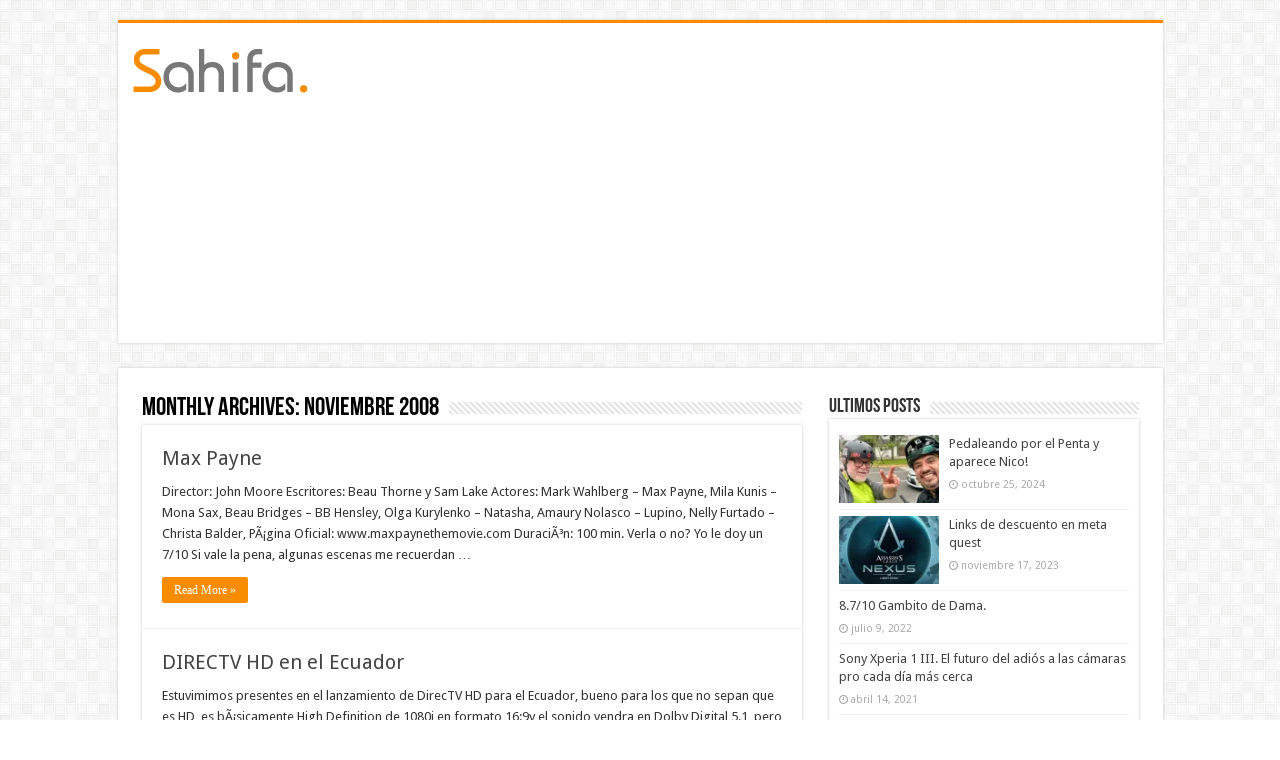

--- FILE ---
content_type: text/html; charset=UTF-8
request_url: https://necatpace.org/2008/11/
body_size: 18986
content:
<!DOCTYPE html>
<html lang="es" prefix="og: http://ogp.me/ns#">
<head>
<meta charset="UTF-8" />
<link rel="profile" href="https://gmpg.org/xfn/11" />
<link rel="pingback" href="https://necatpace.org/xmlrpc.php" />
<title>noviembre 2008 &#8211; NecatPace.ORG &#8211; WebLog PhotoLog</title>
<meta name='robots' content='max-image-preview:large' />
<link rel='dns-prefetch' href='//secure.gravatar.com' />
<link rel='dns-prefetch' href='//www.googletagmanager.com' />
<link rel='dns-prefetch' href='//stats.wp.com' />
<link rel='dns-prefetch' href='//fonts.googleapis.com' />
<link rel='dns-prefetch' href='//v0.wordpress.com' />
<link rel='dns-prefetch' href='//widgets.wp.com' />
<link rel='dns-prefetch' href='//s0.wp.com' />
<link rel='dns-prefetch' href='//0.gravatar.com' />
<link rel='dns-prefetch' href='//1.gravatar.com' />
<link rel='dns-prefetch' href='//2.gravatar.com' />
<link rel='dns-prefetch' href='//jetpack.wordpress.com' />
<link rel='dns-prefetch' href='//public-api.wordpress.com' />
<link rel='dns-prefetch' href='//i0.wp.com' />
<link rel='dns-prefetch' href='//pagead2.googlesyndication.com' />
<link rel="alternate" type="application/rss+xml" title="NecatPace.ORG - WebLog PhotoLog &raquo; Feed" href="https://necatpace.org/feed/" />
<link rel="alternate" type="application/rss+xml" title="NecatPace.ORG - WebLog PhotoLog &raquo; Feed de los comentarios" href="https://necatpace.org/comments/feed/" />
<script type="text/javascript">
window._wpemojiSettings = {"baseUrl":"https:\/\/s.w.org\/images\/core\/emoji\/14.0.0\/72x72\/","ext":".png","svgUrl":"https:\/\/s.w.org\/images\/core\/emoji\/14.0.0\/svg\/","svgExt":".svg","source":{"concatemoji":"https:\/\/necatpace.org\/wp-includes\/js\/wp-emoji-release.min.js"}};
/*! This file is auto-generated */
!function(e,a,t){var n,r,o,i=a.createElement("canvas"),p=i.getContext&&i.getContext("2d");function s(e,t){var a=String.fromCharCode,e=(p.clearRect(0,0,i.width,i.height),p.fillText(a.apply(this,e),0,0),i.toDataURL());return p.clearRect(0,0,i.width,i.height),p.fillText(a.apply(this,t),0,0),e===i.toDataURL()}function c(e){var t=a.createElement("script");t.src=e,t.defer=t.type="text/javascript",a.getElementsByTagName("head")[0].appendChild(t)}for(o=Array("flag","emoji"),t.supports={everything:!0,everythingExceptFlag:!0},r=0;r<o.length;r++)t.supports[o[r]]=function(e){if(p&&p.fillText)switch(p.textBaseline="top",p.font="600 32px Arial",e){case"flag":return s([127987,65039,8205,9895,65039],[127987,65039,8203,9895,65039])?!1:!s([55356,56826,55356,56819],[55356,56826,8203,55356,56819])&&!s([55356,57332,56128,56423,56128,56418,56128,56421,56128,56430,56128,56423,56128,56447],[55356,57332,8203,56128,56423,8203,56128,56418,8203,56128,56421,8203,56128,56430,8203,56128,56423,8203,56128,56447]);case"emoji":return!s([129777,127995,8205,129778,127999],[129777,127995,8203,129778,127999])}return!1}(o[r]),t.supports.everything=t.supports.everything&&t.supports[o[r]],"flag"!==o[r]&&(t.supports.everythingExceptFlag=t.supports.everythingExceptFlag&&t.supports[o[r]]);t.supports.everythingExceptFlag=t.supports.everythingExceptFlag&&!t.supports.flag,t.DOMReady=!1,t.readyCallback=function(){t.DOMReady=!0},t.supports.everything||(n=function(){t.readyCallback()},a.addEventListener?(a.addEventListener("DOMContentLoaded",n,!1),e.addEventListener("load",n,!1)):(e.attachEvent("onload",n),a.attachEvent("onreadystatechange",function(){"complete"===a.readyState&&t.readyCallback()})),(e=t.source||{}).concatemoji?c(e.concatemoji):e.wpemoji&&e.twemoji&&(c(e.twemoji),c(e.wpemoji)))}(window,document,window._wpemojiSettings);
</script>
<style type="text/css">
img.wp-smiley,
img.emoji {
	display: inline !important;
	border: none !important;
	box-shadow: none !important;
	height: 1em !important;
	width: 1em !important;
	margin: 0 0.07em !important;
	vertical-align: -0.1em !important;
	background: none !important;
	padding: 0 !important;
}
</style>
	<link rel='stylesheet' id='tie-insta-style-css' href='https://necatpace.org/wp-content/plugins/instanow/assets/style.css' type='text/css' media='all' />
<link rel='stylesheet' id='wp-block-library-css' href='https://necatpace.org/wp-includes/css/dist/block-library/style.min.css' type='text/css' media='all' />
<style id='wp-block-library-inline-css' type='text/css'>
.has-text-align-justify{text-align:justify;}
</style>
<link rel='stylesheet' id='jetpack-videopress-video-block-view-css' href='https://necatpace.org/wp-content/plugins/jetpack/jetpack_vendor/automattic/jetpack-videopress/build/block-editor/blocks/video/view.css?minify=false' type='text/css' media='all' />
<link rel='stylesheet' id='mediaelement-css' href='https://necatpace.org/wp-includes/js/mediaelement/mediaelementplayer-legacy.min.css' type='text/css' media='all' />
<link rel='stylesheet' id='wp-mediaelement-css' href='https://necatpace.org/wp-includes/js/mediaelement/wp-mediaelement.min.css' type='text/css' media='all' />
<link rel='stylesheet' id='classic-theme-styles-css' href='https://necatpace.org/wp-includes/css/classic-themes.min.css' type='text/css' media='all' />
<style id='global-styles-inline-css' type='text/css'>
body{--wp--preset--color--black: #000000;--wp--preset--color--cyan-bluish-gray: #abb8c3;--wp--preset--color--white: #ffffff;--wp--preset--color--pale-pink: #f78da7;--wp--preset--color--vivid-red: #cf2e2e;--wp--preset--color--luminous-vivid-orange: #ff6900;--wp--preset--color--luminous-vivid-amber: #fcb900;--wp--preset--color--light-green-cyan: #7bdcb5;--wp--preset--color--vivid-green-cyan: #00d084;--wp--preset--color--pale-cyan-blue: #8ed1fc;--wp--preset--color--vivid-cyan-blue: #0693e3;--wp--preset--color--vivid-purple: #9b51e0;--wp--preset--gradient--vivid-cyan-blue-to-vivid-purple: linear-gradient(135deg,rgba(6,147,227,1) 0%,rgb(155,81,224) 100%);--wp--preset--gradient--light-green-cyan-to-vivid-green-cyan: linear-gradient(135deg,rgb(122,220,180) 0%,rgb(0,208,130) 100%);--wp--preset--gradient--luminous-vivid-amber-to-luminous-vivid-orange: linear-gradient(135deg,rgba(252,185,0,1) 0%,rgba(255,105,0,1) 100%);--wp--preset--gradient--luminous-vivid-orange-to-vivid-red: linear-gradient(135deg,rgba(255,105,0,1) 0%,rgb(207,46,46) 100%);--wp--preset--gradient--very-light-gray-to-cyan-bluish-gray: linear-gradient(135deg,rgb(238,238,238) 0%,rgb(169,184,195) 100%);--wp--preset--gradient--cool-to-warm-spectrum: linear-gradient(135deg,rgb(74,234,220) 0%,rgb(151,120,209) 20%,rgb(207,42,186) 40%,rgb(238,44,130) 60%,rgb(251,105,98) 80%,rgb(254,248,76) 100%);--wp--preset--gradient--blush-light-purple: linear-gradient(135deg,rgb(255,206,236) 0%,rgb(152,150,240) 100%);--wp--preset--gradient--blush-bordeaux: linear-gradient(135deg,rgb(254,205,165) 0%,rgb(254,45,45) 50%,rgb(107,0,62) 100%);--wp--preset--gradient--luminous-dusk: linear-gradient(135deg,rgb(255,203,112) 0%,rgb(199,81,192) 50%,rgb(65,88,208) 100%);--wp--preset--gradient--pale-ocean: linear-gradient(135deg,rgb(255,245,203) 0%,rgb(182,227,212) 50%,rgb(51,167,181) 100%);--wp--preset--gradient--electric-grass: linear-gradient(135deg,rgb(202,248,128) 0%,rgb(113,206,126) 100%);--wp--preset--gradient--midnight: linear-gradient(135deg,rgb(2,3,129) 0%,rgb(40,116,252) 100%);--wp--preset--duotone--dark-grayscale: url('#wp-duotone-dark-grayscale');--wp--preset--duotone--grayscale: url('#wp-duotone-grayscale');--wp--preset--duotone--purple-yellow: url('#wp-duotone-purple-yellow');--wp--preset--duotone--blue-red: url('#wp-duotone-blue-red');--wp--preset--duotone--midnight: url('#wp-duotone-midnight');--wp--preset--duotone--magenta-yellow: url('#wp-duotone-magenta-yellow');--wp--preset--duotone--purple-green: url('#wp-duotone-purple-green');--wp--preset--duotone--blue-orange: url('#wp-duotone-blue-orange');--wp--preset--font-size--small: 13px;--wp--preset--font-size--medium: 20px;--wp--preset--font-size--large: 36px;--wp--preset--font-size--x-large: 42px;--wp--preset--spacing--20: 0.44rem;--wp--preset--spacing--30: 0.67rem;--wp--preset--spacing--40: 1rem;--wp--preset--spacing--50: 1.5rem;--wp--preset--spacing--60: 2.25rem;--wp--preset--spacing--70: 3.38rem;--wp--preset--spacing--80: 5.06rem;}:where(.is-layout-flex){gap: 0.5em;}body .is-layout-flow > .alignleft{float: left;margin-inline-start: 0;margin-inline-end: 2em;}body .is-layout-flow > .alignright{float: right;margin-inline-start: 2em;margin-inline-end: 0;}body .is-layout-flow > .aligncenter{margin-left: auto !important;margin-right: auto !important;}body .is-layout-constrained > .alignleft{float: left;margin-inline-start: 0;margin-inline-end: 2em;}body .is-layout-constrained > .alignright{float: right;margin-inline-start: 2em;margin-inline-end: 0;}body .is-layout-constrained > .aligncenter{margin-left: auto !important;margin-right: auto !important;}body .is-layout-constrained > :where(:not(.alignleft):not(.alignright):not(.alignfull)){max-width: var(--wp--style--global--content-size);margin-left: auto !important;margin-right: auto !important;}body .is-layout-constrained > .alignwide{max-width: var(--wp--style--global--wide-size);}body .is-layout-flex{display: flex;}body .is-layout-flex{flex-wrap: wrap;align-items: center;}body .is-layout-flex > *{margin: 0;}:where(.wp-block-columns.is-layout-flex){gap: 2em;}.has-black-color{color: var(--wp--preset--color--black) !important;}.has-cyan-bluish-gray-color{color: var(--wp--preset--color--cyan-bluish-gray) !important;}.has-white-color{color: var(--wp--preset--color--white) !important;}.has-pale-pink-color{color: var(--wp--preset--color--pale-pink) !important;}.has-vivid-red-color{color: var(--wp--preset--color--vivid-red) !important;}.has-luminous-vivid-orange-color{color: var(--wp--preset--color--luminous-vivid-orange) !important;}.has-luminous-vivid-amber-color{color: var(--wp--preset--color--luminous-vivid-amber) !important;}.has-light-green-cyan-color{color: var(--wp--preset--color--light-green-cyan) !important;}.has-vivid-green-cyan-color{color: var(--wp--preset--color--vivid-green-cyan) !important;}.has-pale-cyan-blue-color{color: var(--wp--preset--color--pale-cyan-blue) !important;}.has-vivid-cyan-blue-color{color: var(--wp--preset--color--vivid-cyan-blue) !important;}.has-vivid-purple-color{color: var(--wp--preset--color--vivid-purple) !important;}.has-black-background-color{background-color: var(--wp--preset--color--black) !important;}.has-cyan-bluish-gray-background-color{background-color: var(--wp--preset--color--cyan-bluish-gray) !important;}.has-white-background-color{background-color: var(--wp--preset--color--white) !important;}.has-pale-pink-background-color{background-color: var(--wp--preset--color--pale-pink) !important;}.has-vivid-red-background-color{background-color: var(--wp--preset--color--vivid-red) !important;}.has-luminous-vivid-orange-background-color{background-color: var(--wp--preset--color--luminous-vivid-orange) !important;}.has-luminous-vivid-amber-background-color{background-color: var(--wp--preset--color--luminous-vivid-amber) !important;}.has-light-green-cyan-background-color{background-color: var(--wp--preset--color--light-green-cyan) !important;}.has-vivid-green-cyan-background-color{background-color: var(--wp--preset--color--vivid-green-cyan) !important;}.has-pale-cyan-blue-background-color{background-color: var(--wp--preset--color--pale-cyan-blue) !important;}.has-vivid-cyan-blue-background-color{background-color: var(--wp--preset--color--vivid-cyan-blue) !important;}.has-vivid-purple-background-color{background-color: var(--wp--preset--color--vivid-purple) !important;}.has-black-border-color{border-color: var(--wp--preset--color--black) !important;}.has-cyan-bluish-gray-border-color{border-color: var(--wp--preset--color--cyan-bluish-gray) !important;}.has-white-border-color{border-color: var(--wp--preset--color--white) !important;}.has-pale-pink-border-color{border-color: var(--wp--preset--color--pale-pink) !important;}.has-vivid-red-border-color{border-color: var(--wp--preset--color--vivid-red) !important;}.has-luminous-vivid-orange-border-color{border-color: var(--wp--preset--color--luminous-vivid-orange) !important;}.has-luminous-vivid-amber-border-color{border-color: var(--wp--preset--color--luminous-vivid-amber) !important;}.has-light-green-cyan-border-color{border-color: var(--wp--preset--color--light-green-cyan) !important;}.has-vivid-green-cyan-border-color{border-color: var(--wp--preset--color--vivid-green-cyan) !important;}.has-pale-cyan-blue-border-color{border-color: var(--wp--preset--color--pale-cyan-blue) !important;}.has-vivid-cyan-blue-border-color{border-color: var(--wp--preset--color--vivid-cyan-blue) !important;}.has-vivid-purple-border-color{border-color: var(--wp--preset--color--vivid-purple) !important;}.has-vivid-cyan-blue-to-vivid-purple-gradient-background{background: var(--wp--preset--gradient--vivid-cyan-blue-to-vivid-purple) !important;}.has-light-green-cyan-to-vivid-green-cyan-gradient-background{background: var(--wp--preset--gradient--light-green-cyan-to-vivid-green-cyan) !important;}.has-luminous-vivid-amber-to-luminous-vivid-orange-gradient-background{background: var(--wp--preset--gradient--luminous-vivid-amber-to-luminous-vivid-orange) !important;}.has-luminous-vivid-orange-to-vivid-red-gradient-background{background: var(--wp--preset--gradient--luminous-vivid-orange-to-vivid-red) !important;}.has-very-light-gray-to-cyan-bluish-gray-gradient-background{background: var(--wp--preset--gradient--very-light-gray-to-cyan-bluish-gray) !important;}.has-cool-to-warm-spectrum-gradient-background{background: var(--wp--preset--gradient--cool-to-warm-spectrum) !important;}.has-blush-light-purple-gradient-background{background: var(--wp--preset--gradient--blush-light-purple) !important;}.has-blush-bordeaux-gradient-background{background: var(--wp--preset--gradient--blush-bordeaux) !important;}.has-luminous-dusk-gradient-background{background: var(--wp--preset--gradient--luminous-dusk) !important;}.has-pale-ocean-gradient-background{background: var(--wp--preset--gradient--pale-ocean) !important;}.has-electric-grass-gradient-background{background: var(--wp--preset--gradient--electric-grass) !important;}.has-midnight-gradient-background{background: var(--wp--preset--gradient--midnight) !important;}.has-small-font-size{font-size: var(--wp--preset--font-size--small) !important;}.has-medium-font-size{font-size: var(--wp--preset--font-size--medium) !important;}.has-large-font-size{font-size: var(--wp--preset--font-size--large) !important;}.has-x-large-font-size{font-size: var(--wp--preset--font-size--x-large) !important;}
.wp-block-navigation a:where(:not(.wp-element-button)){color: inherit;}
:where(.wp-block-columns.is-layout-flex){gap: 2em;}
.wp-block-pullquote{font-size: 1.5em;line-height: 1.6;}
</style>
<link rel='stylesheet' id='taqyeem-buttons-style-css' href='https://necatpace.org/wp-content/plugins/taqyeem-buttons/assets/style.css' type='text/css' media='all' />
<link rel='stylesheet' id='taqyeem-style-css' href='https://necatpace.org/wp-content/plugins/taqyeem/style.css' type='text/css' media='all' />
<link rel='stylesheet' id='tie-style-css' href='https://necatpace.org/wp-content/themes/sahifa/style.css' type='text/css' media='all' />
<link rel='stylesheet' id='tie-ilightbox-skin-css' href='https://necatpace.org/wp-content/themes/sahifa/css/ilightbox/dark-skin/skin.css' type='text/css' media='all' />
<link rel='stylesheet' id='Droid+Sans-css' href='https://fonts.googleapis.com/css?family=Droid+Sans%3Aregular%2C700' type='text/css' media='all' />
<link rel='stylesheet' id='social-logos-css' href='https://necatpace.org/wp-content/plugins/jetpack/_inc/social-logos/social-logos.min.css' type='text/css' media='all' />
<link rel='stylesheet' id='jetpack_css-css' href='https://necatpace.org/wp-content/plugins/jetpack/css/jetpack.css' type='text/css' media='all' />
<script type='text/javascript' id='jquery-core-js-extra'>
/* <![CDATA[ */
var tie_insta = {"ajaxurl":"https:\/\/necatpace.org\/wp-admin\/admin-ajax.php"};
/* ]]> */
</script>
<script type='text/javascript' src='https://necatpace.org/wp-includes/js/jquery/jquery.min.js' id='jquery-core-js'></script>
<script type='text/javascript' src='https://necatpace.org/wp-includes/js/jquery/jquery-migrate.min.js' id='jquery-migrate-js'></script>
<script type='text/javascript' src='https://necatpace.org/wp-content/plugins/taqyeem/js/tie.js' id='taqyeem-main-js'></script>

<!-- Fragmento de código de Google Analytics añadido por Site Kit -->
<script type='text/javascript' src='https://www.googletagmanager.com/gtag/js?id=UA-27654140-4' id='google_gtagjs-js' async></script>
<script type='text/javascript' id='google_gtagjs-js-after'>
window.dataLayer = window.dataLayer || [];function gtag(){dataLayer.push(arguments);}
gtag('set', 'linker', {"domains":["necatpace.org"]} );
gtag("js", new Date());
gtag("set", "developer_id.dZTNiMT", true);
gtag("config", "UA-27654140-4", {"anonymize_ip":true});
</script>

<!-- Final del fragmento de código de Google Analytics añadido por Site Kit -->
<link rel="https://api.w.org/" href="https://necatpace.org/wp-json/" /><link rel="EditURI" type="application/rsd+xml" title="RSD" href="https://necatpace.org/xmlrpc.php?rsd" />
<link rel="wlwmanifest" type="application/wlwmanifest+xml" href="https://necatpace.org/wp-includes/wlwmanifest.xml" />
<meta name="generator" content="WordPress 6.1.9" />

		<!-- GA Google Analytics @ https://m0n.co/ga -->
		<script>
			(function(i,s,o,g,r,a,m){i['GoogleAnalyticsObject']=r;i[r]=i[r]||function(){
			(i[r].q=i[r].q||[]).push(arguments)},i[r].l=1*new Date();a=s.createElement(o),
			m=s.getElementsByTagName(o)[0];a.async=1;a.src=g;m.parentNode.insertBefore(a,m)
			})(window,document,'script','https://www.google-analytics.com/analytics.js','ga');
			ga('create', 'UA-27654140-4', 'auto');
			ga('send', 'pageview');
		</script>

	<meta name="generator" content="Site Kit by Google 1.101.0" /><script type='text/javascript'>
/* <![CDATA[ */
var taqyeem = {"ajaxurl":"https://necatpace.org/wp-admin/admin-ajax.php" , "your_rating":"Your Rating:"};
/* ]]> */
</script>
<style type="text/css" media="screen">

</style>
	<style>img#wpstats{display:none}</style>
		<link rel="shortcut icon" href="https://necatpace.org/wp-content/themes/sahifa/favicon.ico" title="Favicon" />
<!--[if IE]>
<script type="text/javascript">jQuery(document).ready(function (){ jQuery(".menu-item").has("ul").children("a").attr("aria-haspopup", "true");});</script>
<![endif]-->
<!--[if lt IE 9]>
<script src="https://necatpace.org/wp-content/themes/sahifa/js/html5.js"></script>
<script src="https://necatpace.org/wp-content/themes/sahifa/js/selectivizr-min.js"></script>
<![endif]-->
<!--[if IE 9]>
<link rel="stylesheet" type="text/css" media="all" href="https://necatpace.org/wp-content/themes/sahifa/css/ie9.css" />
<![endif]-->
<!--[if IE 8]>
<link rel="stylesheet" type="text/css" media="all" href="https://necatpace.org/wp-content/themes/sahifa/css/ie8.css" />
<![endif]-->
<!--[if IE 7]>
<link rel="stylesheet" type="text/css" media="all" href="https://necatpace.org/wp-content/themes/sahifa/css/ie7.css" />
<![endif]-->


<meta name="viewport" content="width=device-width, initial-scale=1.0" />



<style type="text/css" media="screen">

body{
	font-family: 'Droid Sans';
}


</style>


<!-- Fragmento de código de Google Adsense añadido por Site Kit -->
<meta name="google-adsense-platform-account" content="ca-host-pub-2644536267352236">
<meta name="google-adsense-platform-domain" content="sitekit.withgoogle.com">
<!-- Final del fragmento de código de Google Adsense añadido por Site Kit -->
			<style type="text/css">
				/* If html does not have either class, do not show lazy loaded images. */
				html:not( .jetpack-lazy-images-js-enabled ):not( .js ) .jetpack-lazy-image {
					display: none;
				}
			</style>
			<script>
				document.documentElement.classList.add(
					'jetpack-lazy-images-js-enabled'
				);
			</script>
		
<!-- Fragmento de código de Google Adsense añadido por Site Kit -->
<script async="async" src="https://pagead2.googlesyndication.com/pagead/js/adsbygoogle.js?client=ca-pub-7980336195030760&amp;host=ca-host-pub-2644536267352236" crossorigin="anonymous" type="text/javascript"></script>

<!-- Final del fragmento de código de Google Adsense añadido por Site Kit -->

<!-- Jetpack Open Graph Tags -->
<meta property="og:type" content="website" />
<meta property="og:title" content="noviembre 2008 &#8211; NecatPace.ORG &#8211; WebLog PhotoLog" />
<meta property="og:site_name" content="NecatPace.ORG - WebLog PhotoLog" />
<meta property="og:image" content="https://s0.wp.com/i/blank.jpg" />
<meta property="og:image:alt" content="" />
<meta property="og:locale" content="es_ES" />
<meta name="twitter:site" content="@NecatPace" />

<!-- End Jetpack Open Graph Tags -->
</head>
<body data-rsssl=1 id="top" class="archive date">

<div class="wrapper-outer">

	<div class="background-cover"></div>


		<div id="wrapper" class="boxed">
		<div class="inner-wrapper">

		<header id="theme-header" class="theme-header">
			
		<div class="header-content">

		
			<div class="logo">
			<h2>								<a title="NecatPace.ORG &#8211; WebLog PhotoLog" href="https://necatpace.org/">
					<img src="https://necatpace.org/wp-content/themes/sahifa/images/logo.png" alt="NecatPace.ORG &#8211; WebLog PhotoLog"  /><strong>NecatPace.ORG &#8211; WebLog PhotoLog NecatPace.ORG &#8211; WebLog PhotoLog</strong>
				</a>
			</h2>			</div><!-- .logo /-->
			<div class="e3lan e3lan-top">			<script async src="https://pagead2.googlesyndication.com/pagead/js/adsbygoogle.js"></script>
<!-- NPORG TOP 202104 -->
<ins class="adsbygoogle"
     style="display:block"
     data-ad-client="ca-pub-7980336195030760"
     data-ad-slot="4428928851"
     data-ad-format="auto"
     data-full-width-responsive="true"></ins>
<script>
     (adsbygoogle = window.adsbygoogle || []).push({});
</script>				</div>			<div class="clear"></div>

		</div>
									</header><!-- #header /-->

	
	
	<div id="main-content" class="container">
	<div class="content">
				
		<div class="page-head">
						<h2 class="page-title">
									Monthly Archives: <span>noviembre 2008</span>							</h2>
			<div class="stripe-line"></div>
		</div>

				
		<div class="post-listing archive-box">


	<article class="item-list">
	
		<h2 class="post-box-title">
			<a href="https://necatpace.org/max-payne/">Max Payne</a>
		</h2>
		
		<p class="post-meta">
	
	
	
</p>
					

		
					
		<div class="entry">
			<p>Director: John Moore Escritores: Beau Thorne y Sam Lake Actores: Mark Wahlberg &#8211; Max Payne, Mila Kunis &#8211; Mona Sax, Beau Bridges &#8211; BB Hensley, Olga Kurylenko &#8211; Natasha, Amaury Nolasco &#8211; Lupino, Nelly Furtado &#8211; Christa Balder, PÃ¡gina Oficial: www.maxpaynethemovie.com DuraciÃ³n: 100 min. Verla o no? Yo le doy un 7/10 Si vale la pena, algunas escenas me recuerdan &hellip;</p>
			<a class="more-link" href="https://necatpace.org/max-payne/">Read More &raquo;</a>
		</div>

				
		<div class="clear"></div>
	</article><!-- .item-list -->
	

	<article class="item-list">
	
		<h2 class="post-box-title">
			<a href="https://necatpace.org/directv-hd-en-el-ecuador/">DIRECTV HD en el Ecuador</a>
		</h2>
		
		<p class="post-meta">
	
	
	
</p>
					

		
					
		<div class="entry">
			<p>Estuvimimos presentes en el lanzamiento de DirecTV HD para el Ecuador, bueno para los que no sepan que es HD, es bÃ¡sicamente High Definition de 1080i en formato 16:9y el sonido vendra en Dolby Digital 5.1, pero cual es la diferencia al actual. Simplemente es la calidad, en HD se tiene mucho mÃ¡s informaciÃ³n la cual es procesada con los &hellip;</p>
			<a class="more-link" href="https://necatpace.org/directv-hd-en-el-ecuador/">Read More &raquo;</a>
		</div>

				
		<div class="clear"></div>
	</article><!-- .item-list -->
	

	<article class="item-list">
	
		<h2 class="post-box-title">
			<a href="https://necatpace.org/review-del-nokia-e71-en-ecuador/">Review del Nokia E71 en Ecuador</a>
		</h2>
		
		<p class="post-meta">
	
	
	
</p>
					

		
					
		<div class="entry">
			<p>Mauricio MuÃ±oz AsistÃ­ al lanzamiento de este nuevo celular que Nokia esta comercializando, el E71 que tiene funciones muy similares a las de un Blackberry.Mauricio MuÃ±oz y Eduardo Palacios En primer lugar gracias a Eduardo Palacios que me aviso del lanzamiento del Nokia E71 en el Restaurant Sake. El E71 es QuadBand en GSM y en datos llega hasta el &hellip;</p>
			<a class="more-link" href="https://necatpace.org/review-del-nokia-e71-en-ecuador/">Read More &raquo;</a>
		</div>

				
		<div class="clear"></div>
	</article><!-- .item-list -->
	

	<article class="item-list">
	
		<h2 class="post-box-title">
			<a href="https://necatpace.org/iwoz-stephen-wozniak-en-cconvenciones-simon-bolivar/">iWoz Stephen Wozniak en C.Convenciones SimÃ³n BolÃ­var</a>
		</h2>
		
		<p class="post-meta">
	
	
	
</p>
					

		
					
		<div class="entry">
			<p>El gran iWoz(Stephen Wozniak) co-fundador de Apple en su Conferencia Magistral, el fue traido por la ESPOL por sus 50 aÃ±os, podemos escuchar la conferencia gracias a nuestro amigo Eduardo Palacios. Cuando llegue asi estaba todo, ya casi listo, terminando de acomodar el Centro de Convenciones Simon Bolivar, y aumentando la cantidad de sillas, ya que como sucedio el numero &hellip;</p>
			<a class="more-link" href="https://necatpace.org/iwoz-stephen-wozniak-en-cconvenciones-simon-bolivar/">Read More &raquo;</a>
		</div>

				
		<div class="clear"></div>
	</article><!-- .item-list -->
	

	<article class="item-list">
	
		<h2 class="post-box-title">
			<a href="https://necatpace.org/lewis-hamilton-campeon-mundial-de-la-formula-1-2008/">Lewis Hamilton CampeÃ³n Mundial de la Formula 1 2008</a>
		</h2>
		
		<p class="post-meta">
	
	
	
</p>
					

		
					
		<div class="entry">
			<p>Realmente que alegrÃ­a me dio cuando en la ultima vuelta Lucho pasa a Glock que tenia problemas de adherencia, pues podÃ­a pasar ya que 2 pilotos de los que estaban antes de Hamilton no habÃ­an cambiado de llantas cuando empezÃ³ la lluvia, pero wow, que alegrÃ­a realmente, salte y grite hehe, ya no podÃ­a creer que otra vez iba a &hellip;</p>
			<a class="more-link" href="https://necatpace.org/lewis-hamilton-campeon-mundial-de-la-formula-1-2008/">Read More &raquo;</a>
		</div>

				
		<div class="clear"></div>
	</article><!-- .item-list -->
	
</div>
			</div>
	<aside id="sidebar">
	<div class="theiaStickySidebar">
<div id="posts-list-widget-2" class="widget posts-list"><div class="widget-top"><h4>Ultimos Posts		</h4><div class="stripe-line"></div></div>
						<div class="widget-container">				<ul>
							<li >
							<div class="post-thumbnail">
					<a href="https://necatpace.org/pedaleando-por-el-penta-y-aparece-nico/" rel="bookmark"><img width="110" height="75" src="https://i0.wp.com/necatpace.org/photos/2024/10/img_9462.jpg?resize=110%2C75&amp;ssl=1" class="attachment-tie-small size-tie-small wp-post-image jetpack-lazy-image" alt decoding="async" data-attachment-id="29957" data-permalink="https://necatpace.org/img_9462/" data-orig-file="https://i0.wp.com/necatpace.org/photos/2024/10/img_9462.jpg?fit=2000%2C1126&amp;ssl=1" data-orig-size="2000,1126" data-comments-opened="1" data-image-meta="{&quot;aperture&quot;:&quot;1.9&quot;,&quot;credit&quot;:&quot;&quot;,&quot;camera&quot;:&quot;iPhone 14 Pro&quot;,&quot;caption&quot;:&quot;&quot;,&quot;created_timestamp&quot;:&quot;1729014235&quot;,&quot;copyright&quot;:&quot;&quot;,&quot;focal_length&quot;:&quot;2.69&quot;,&quot;iso&quot;:&quot;100&quot;,&quot;shutter_speed&quot;:&quot;0.016666666666667&quot;,&quot;title&quot;:&quot;&quot;,&quot;orientation&quot;:&quot;1&quot;}" data-image-title="img_9462" data-image-description data-image-caption data-medium-file="https://i0.wp.com/necatpace.org/photos/2024/10/img_9462.jpg?fit=640%2C360&amp;ssl=1" data-large-file="https://i0.wp.com/necatpace.org/photos/2024/10/img_9462.jpg?fit=618%2C348&amp;ssl=1" data-lazy-srcset="https://i0.wp.com/necatpace.org/photos/2024/10/img_9462.jpg?resize=110%2C75&amp;ssl=1 110w, https://i0.wp.com/necatpace.org/photos/2024/10/img_9462.jpg?zoom=2&amp;resize=110%2C75&amp;ssl=1 220w, https://i0.wp.com/necatpace.org/photos/2024/10/img_9462.jpg?zoom=3&amp;resize=110%2C75&amp;ssl=1 330w" data-lazy-sizes="(max-width: 110px) 100vw, 110px" data-lazy-src="https://i0.wp.com/necatpace.org/photos/2024/10/img_9462.jpg?resize=110%2C75&amp;ssl=1&amp;is-pending-load=1" srcset="[data-uri]"><span class="fa overlay-icon"></span></a>
				</div><!-- post-thumbnail /-->
						<h3><a href="https://necatpace.org/pedaleando-por-el-penta-y-aparece-nico/">Pedaleando por el Penta y aparece Nico!</a></h3>
			 <span class="tie-date"><i class="fa fa-clock-o"></i>octubre 25, 2024</span>		</li>
				<li >
							<div class="post-thumbnail">
					<a href="https://necatpace.org/links-de-descuento-en-meta-quest/" rel="bookmark"><img width="110" height="75" src="https://i0.wp.com/necatpace.org/photos/2023/11/acnexus-1685644008979.jpg?resize=110%2C75&amp;ssl=1" class="attachment-tie-small size-tie-small wp-post-image jetpack-lazy-image" alt decoding="async" data-attachment-id="29955" data-permalink="https://necatpace.org/links-de-descuento-en-meta-quest/acnexus-1685644008979/" data-orig-file="https://i0.wp.com/necatpace.org/photos/2023/11/acnexus-1685644008979.jpg?fit=1024%2C1024&amp;ssl=1" data-orig-size="1024,1024" data-comments-opened="1" data-image-meta="{&quot;aperture&quot;:&quot;0&quot;,&quot;credit&quot;:&quot;&quot;,&quot;camera&quot;:&quot;&quot;,&quot;caption&quot;:&quot;&quot;,&quot;created_timestamp&quot;:&quot;0&quot;,&quot;copyright&quot;:&quot;&quot;,&quot;focal_length&quot;:&quot;0&quot;,&quot;iso&quot;:&quot;0&quot;,&quot;shutter_speed&quot;:&quot;0&quot;,&quot;title&quot;:&quot;&quot;,&quot;orientation&quot;:&quot;0&quot;}" data-image-title="acnexus-1685644008979" data-image-description data-image-caption data-medium-file="https://i0.wp.com/necatpace.org/photos/2023/11/acnexus-1685644008979.jpg?fit=640%2C640&amp;ssl=1" data-large-file="https://i0.wp.com/necatpace.org/photos/2023/11/acnexus-1685644008979.jpg?fit=618%2C618&amp;ssl=1" data-lazy-srcset="https://i0.wp.com/necatpace.org/photos/2023/11/acnexus-1685644008979.jpg?resize=110%2C75&amp;ssl=1 110w, https://i0.wp.com/necatpace.org/photos/2023/11/acnexus-1685644008979.jpg?zoom=2&amp;resize=110%2C75&amp;ssl=1 220w, https://i0.wp.com/necatpace.org/photos/2023/11/acnexus-1685644008979.jpg?zoom=3&amp;resize=110%2C75&amp;ssl=1 330w" data-lazy-sizes="(max-width: 110px) 100vw, 110px" data-lazy-src="https://i0.wp.com/necatpace.org/photos/2023/11/acnexus-1685644008979.jpg?resize=110%2C75&amp;ssl=1&amp;is-pending-load=1" srcset="[data-uri]"><span class="fa overlay-icon"></span></a>
				</div><!-- post-thumbnail /-->
						<h3><a href="https://necatpace.org/links-de-descuento-en-meta-quest/">Links de descuento en meta quest</a></h3>
			 <span class="tie-date"><i class="fa fa-clock-o"></i>noviembre 17, 2023</span>		</li>
				<li >
						<h3><a href="https://necatpace.org/8-7-10-gambito-de-dama/">8.7/10 Gambito de Dama.</a></h3>
			 <span class="tie-date"><i class="fa fa-clock-o"></i>julio 9, 2022</span>		</li>
				<li >
						<h3><a href="https://necatpace.org/sony-xperia-1-iii-el-futuro-del-adios-a-las-camaras-pro-cada-dia-mas-cerca/">Sony Xperia 1 III. El futuro del adiós a las cámaras pro cada día más cerca</a></h3>
			 <span class="tie-date"><i class="fa fa-clock-o"></i>abril 14, 2021</span>		</li>
				<li >
							<div class="post-thumbnail">
					<a href="https://necatpace.org/vuelta-olimpica-a-miraflores-el-reto-achenomas-en-bici/" rel="bookmark"><img width="110" height="75" src="https://i0.wp.com/necatpace.org/photos/2021/02/img_1086-1.jpg?resize=110%2C75&amp;ssl=1" class="attachment-tie-small size-tie-small wp-post-image jetpack-lazy-image" alt decoding="async" data-attachment-id="29900" data-permalink="https://necatpace.org/vuelta-olimpica-a-miraflores-el-reto-achenomas-en-bici/img_1086-1/" data-orig-file="https://i0.wp.com/necatpace.org/photos/2021/02/img_1086-1.jpg?fit=480%2C270&amp;ssl=1" data-orig-size="480,270" data-comments-opened="1" data-image-meta="{&quot;aperture&quot;:&quot;0&quot;,&quot;credit&quot;:&quot;&quot;,&quot;camera&quot;:&quot;&quot;,&quot;caption&quot;:&quot;&quot;,&quot;created_timestamp&quot;:&quot;0&quot;,&quot;copyright&quot;:&quot;&quot;,&quot;focal_length&quot;:&quot;0&quot;,&quot;iso&quot;:&quot;0&quot;,&quot;shutter_speed&quot;:&quot;0&quot;,&quot;title&quot;:&quot;&quot;,&quot;orientation&quot;:&quot;1&quot;}" data-image-title="img_1086-1" data-image-description data-image-caption data-medium-file="https://i0.wp.com/necatpace.org/photos/2021/02/img_1086-1.jpg?fit=480%2C270&amp;ssl=1" data-large-file="https://i0.wp.com/necatpace.org/photos/2021/02/img_1086-1.jpg?fit=480%2C270&amp;ssl=1" data-lazy-srcset="https://i0.wp.com/necatpace.org/photos/2021/02/img_1086-1.jpg?resize=110%2C75&amp;ssl=1 110w, https://i0.wp.com/necatpace.org/photos/2021/02/img_1086-1.jpg?zoom=2&amp;resize=110%2C75&amp;ssl=1 220w, https://i0.wp.com/necatpace.org/photos/2021/02/img_1086-1.jpg?zoom=3&amp;resize=110%2C75&amp;ssl=1 330w" data-lazy-sizes="(max-width: 110px) 100vw, 110px" data-lazy-src="https://i0.wp.com/necatpace.org/photos/2021/02/img_1086-1.jpg?resize=110%2C75&amp;ssl=1&amp;is-pending-load=1" srcset="[data-uri]"><span class="fa overlay-icon"></span></a>
				</div><!-- post-thumbnail /-->
						<h3><a href="https://necatpace.org/vuelta-olimpica-a-miraflores-el-reto-achenomas-en-bici/">Vuelta Olímpica a Miraflores!! El Reto @achenomas en bici</a></h3>
			 <span class="tie-date"><i class="fa fa-clock-o"></i>febrero 21, 2021</span>		</li>
						</ul>
		<div class="clear"></div>
	</div></div><!-- .widget /--><div id="search-4" class="widget widget_search"><div class="widget-top"><h4> </h4><div class="stripe-line"></div></div>
						<div class="widget-container"><form role="search" method="get" class="search-form" action="https://necatpace.org/">
				<label>
					<span class="screen-reader-text">Buscar:</span>
					<input type="search" class="search-field" placeholder="Buscar &hellip;" value="" name="s" />
				</label>
				<input type="submit" class="search-submit" value="Buscar" />
			</form></div></div><!-- .widget /-->		<div id="ads300_250-widget-2" class="e3lan-widget-content e3lan300-250">
								<div class="e3lan-cell">
				<script async src="https://pagead2.googlesyndication.com/pagead/js/adsbygoogle.js"></script>
<!-- NPORG Cuadrado 202104 -->
<ins class="adsbygoogle"
     style="display:block"
     data-ad-client="ca-pub-7980336195030760"
     data-ad-slot="3854213780"
     data-ad-format="auto"
     data-full-width-responsive="true"></ins>
<script>
     (adsbygoogle = window.adsbygoogle || []).push({});
</script>
			</div>
				</div>
	<div id="categories-7" class="widget widget_categories"><div class="widget-top"><h4>Categorías</h4><div class="stripe-line"></div></div>
						<div class="widget-container">
			<ul>
					<li class="cat-item cat-item-19"><a href="https://necatpace.org/categorias/accidente/">Accidente</a> (3)
</li>
	<li class="cat-item cat-item-15"><a href="https://necatpace.org/categorias/amigos/">Amigos</a> (12)
</li>
	<li class="cat-item cat-item-14"><a href="https://necatpace.org/categorias/animales/">Animales</a> (11)
</li>
	<li class="cat-item cat-item-30"><a href="https://necatpace.org/categorias/apple/">Apple</a> (5)
</li>
	<li class="cat-item cat-item-114"><a href="https://necatpace.org/categorias/automovilismo/">Automovilismo</a> (38)
<ul class='children'>
	<li class="cat-item cat-item-16"><a href="https://necatpace.org/categorias/automovilismo/auto-la-felina/">Auto &quot;La Felina&quot;</a> (18)
</li>
	<li class="cat-item cat-item-33"><a href="https://necatpace.org/categorias/automovilismo/auto-240sx-s14/">Auto 240SX S14</a> (1)
</li>
	<li class="cat-item cat-item-17"><a href="https://necatpace.org/categorias/automovilismo/tuning/">Tuning</a> (19)
</li>
</ul>
</li>
	<li class="cat-item cat-item-168"><a href="https://necatpace.org/categorias/aviones/">Aviones</a> (2)
</li>
	<li class="cat-item cat-item-161"><a href="https://necatpace.org/categorias/bicicleta/">Bicicleta</a> (36)
</li>
	<li class="cat-item cat-item-254"><a href="https://necatpace.org/categorias/celular/">Celular</a> (3)
</li>
	<li class="cat-item cat-item-412"><a href="https://necatpace.org/categorias/centro-de-la-imagen/">Centro de la Imagen</a> (2)
</li>
	<li class="cat-item cat-item-11"><a href="https://necatpace.org/categorias/cine/">Cine</a> (14)
</li>
	<li class="cat-item cat-item-18"><a href="https://necatpace.org/categorias/ciudades/">Ciudades</a> (73)
<ul class='children'>
	<li class="cat-item cat-item-7"><a href="https://necatpace.org/categorias/ciudades/guayaquil/">Guayaquil</a> (45)
</li>
	<li class="cat-item cat-item-357"><a href="https://necatpace.org/categorias/ciudades/lima/">Lima</a> (12)
</li>
	<li class="cat-item cat-item-9"><a href="https://necatpace.org/categorias/ciudades/new-york/">New York</a> (7)
</li>
	<li class="cat-item cat-item-10"><a href="https://necatpace.org/categorias/ciudades/quito/">Quito</a> (3)
</li>
</ul>
</li>
	<li class="cat-item cat-item-395"><a href="https://necatpace.org/categorias/cobertura-fotografica/">Cobertura Fotografica</a> (1)
</li>
	<li class="cat-item cat-item-25"><a href="https://necatpace.org/categorias/comida/">Comida</a> (59)
</li>
	<li class="cat-item cat-item-408"><a href="https://necatpace.org/categorias/cosas-de-casa/">Cosas de Casa</a> (2)
</li>
	<li class="cat-item cat-item-179"><a href="https://necatpace.org/categorias/cumpleanos/">CumpleaÃ±os</a> (7)
</li>
	<li class="cat-item cat-item-22"><a href="https://necatpace.org/categorias/deportes/">Deportes</a> (6)
</li>
	<li class="cat-item cat-item-256"><a href="https://necatpace.org/categorias/divagando/">Divagando</a> (2)
</li>
	<li class="cat-item cat-item-288"><a href="https://necatpace.org/categorias/donde-comer-en/">Donde Comer en</a> (1)
<ul class='children'>
	<li class="cat-item cat-item-289"><a href="https://necatpace.org/categorias/donde-comer-en/guayaquil-donde-comer-en/">Guayaquil</a> (1)
</li>
</ul>
</li>
	<li class="cat-item cat-item-24"><a href="https://necatpace.org/categorias/ecuablogscom/">EcuaBlogs.COM</a> (5)
</li>
	<li class="cat-item cat-item-31"><a href="https://necatpace.org/categorias/ecuatuningcom/">EcuaTuning.COM</a> (1)
</li>
	<li class="cat-item cat-item-378"><a href="https://necatpace.org/categorias/en-el-cielo/">En el Cielo</a> (3)
</li>
	<li class="cat-item cat-item-416"><a href="https://necatpace.org/categorias/estudiar/">Estudiar</a> (1)
</li>
	<li class="cat-item cat-item-113"><a href="https://necatpace.org/categorias/eventos/">Eventos</a> (21)
<ul class='children'>
	<li class="cat-item cat-item-182"><a href="https://necatpace.org/categorias/eventos/barcamp/">Barcamp</a> (4)
</li>
	<li class="cat-item cat-item-67"><a href="https://necatpace.org/categorias/eventos/marchas/">Marchas</a> (4)
</li>
	<li class="cat-item cat-item-52"><a href="https://necatpace.org/categorias/eventos/multitud/">Multitud</a> (1)
</li>
</ul>
</li>
	<li class="cat-item cat-item-13"><a href="https://necatpace.org/categorias/familia/">Familia</a> (14)
<ul class='children'>
	<li class="cat-item cat-item-442"><a href="https://necatpace.org/categorias/familia/mama/">Mama</a> (2)
</li>
</ul>
</li>
	<li class="cat-item cat-item-4"><a href="https://necatpace.org/categorias/fotos/">Fotos</a> (57)
<ul class='children'>
	<li class="cat-item cat-item-83"><a href="https://necatpace.org/categorias/fotos/macro/">macro</a> (1)
</li>
</ul>
</li>
	<li class="cat-item cat-item-333"><a href="https://necatpace.org/categorias/fotos-celular/">Fotos Celular</a> (163)
<ul class='children'>
	<li class="cat-item cat-item-398"><a href="https://necatpace.org/categorias/fotos-celular/gopro-session-5/">Gopro Session 5</a> (2)
</li>
	<li class="cat-item cat-item-368"><a href="https://necatpace.org/categorias/fotos-celular/iphone-7-plus/">iPhone 7 Plus</a> (31)
</li>
	<li class="cat-item cat-item-393"><a href="https://necatpace.org/categorias/fotos-celular/iphone-x/">iPhone X</a> (130)
</li>
</ul>
</li>
	<li class="cat-item cat-item-206"><a href="https://necatpace.org/categorias/fotos-hd/">Fotos HD</a> (13)
</li>
	<li class="cat-item cat-item-258"><a href="https://necatpace.org/categorias/instagram/">Instagram</a> (6)
</li>
	<li class="cat-item cat-item-405"><a href="https://necatpace.org/categorias/justicia/">Justicia</a> (1)
</li>
	<li class="cat-item cat-item-27"><a href="https://necatpace.org/categorias/la-red/">La Red</a> (4)
</li>
	<li class="cat-item cat-item-144"><a href="https://necatpace.org/categorias/lanzamientos/">Lanzamientos</a> (2)
</li>
	<li class="cat-item cat-item-3"><a href="https://necatpace.org/categorias/lata/">Lata</a> (6)
</li>
	<li class="cat-item cat-item-426"><a href="https://necatpace.org/categorias/leer/">Leer</a> (1)
</li>
	<li class="cat-item cat-item-427"><a href="https://necatpace.org/categorias/libros/">Libros</a> (1)
</li>
	<li class="cat-item cat-item-406"><a href="https://necatpace.org/categorias/lostbikers/">LostBikers</a> (1)
</li>
	<li class="cat-item cat-item-155"><a href="https://necatpace.org/categorias/luna/">Luna</a> (2)
</li>
	<li class="cat-item cat-item-334"><a href="https://necatpace.org/categorias/maxsouffriaucom/">MaxSouffriaucom</a> (1)
</li>
	<li class="cat-item cat-item-158"><a href="https://necatpace.org/categorias/musica/">MÃºsica</a> (1)
</li>
	<li class="cat-item cat-item-392"><a href="https://necatpace.org/categorias/memes/">memes</a> (5)
</li>
	<li class="cat-item cat-item-399"><a href="https://necatpace.org/categorias/memorias/">Memorias</a> (1)
</li>
	<li class="cat-item cat-item-12"><a href="https://necatpace.org/categorias/miscelaneo/">MiscelÃ¡neo</a> (35)
</li>
	<li class="cat-item cat-item-8"><a href="https://necatpace.org/categorias/necatpace/">NecatPace</a> (17)
</li>
	<li class="cat-item cat-item-410"><a href="https://necatpace.org/categorias/necatpacediet/">NecatPaceDiet</a> (1)
</li>
	<li class="cat-item cat-item-400"><a href="https://necatpace.org/categorias/netflix/">Netflix</a> (6)
</li>
	<li class="cat-item cat-item-413"><a href="https://necatpace.org/categorias/noticias/">Noticias</a> (5)
</li>
	<li class="cat-item cat-item-285"><a href="https://necatpace.org/categorias/noticias-falsas/">Noticias Falsas</a> (2)
</li>
	<li class="cat-item cat-item-409"><a href="https://necatpace.org/categorias/opiniones/">Opiniones</a> (2)
</li>
	<li class="cat-item cat-item-425"><a href="https://necatpace.org/categorias/peliculas/">Peliculas</a> (6)
</li>
	<li class="cat-item cat-item-404"><a href="https://necatpace.org/categorias/pensamientos/">Pensamientos</a> (2)
</li>
	<li class="cat-item cat-item-401"><a href="https://necatpace.org/categorias/peru/">PerÃº</a> (3)
</li>
	<li class="cat-item cat-item-26"><a href="https://necatpace.org/categorias/prensa/">Prensa</a> (3)
</li>
	<li class="cat-item cat-item-407"><a href="https://necatpace.org/categorias/proximacarrera/">ProximaCarrera</a> (2)
</li>
	<li class="cat-item cat-item-28"><a href="https://necatpace.org/categorias/quejas/">Quejas</a> (4)
</li>
	<li class="cat-item cat-item-387"><a href="https://necatpace.org/categorias/recomendacion/">Recomendacion</a> (14)
</li>
	<li class="cat-item cat-item-214"><a href="https://necatpace.org/categorias/reuniones/">Reuniones</a> (2)
<ul class='children'>
	<li class="cat-item cat-item-215"><a href="https://necatpace.org/categorias/reuniones/tweets/">Tweets</a> (2)
</li>
</ul>
</li>
	<li class="cat-item cat-item-139"><a href="https://necatpace.org/categorias/reviews/">Reviews</a> (10)
</li>
	<li class="cat-item cat-item-269"><a href="https://necatpace.org/categorias/salud/">Salud</a> (45)
<ul class='children'>
	<li class="cat-item cat-item-414"><a href="https://necatpace.org/categorias/salud/corona-virus/">Corona Virus</a> (29)
</li>
	<li class="cat-item cat-item-411"><a href="https://necatpace.org/categorias/salud/necatpacediet-salud/">NecatPaceDiet</a> (9)
</li>
</ul>
</li>
	<li class="cat-item cat-item-447"><a href="https://necatpace.org/categorias/selfie/">Selfie</a> (1)
</li>
	<li class="cat-item cat-item-46"><a href="https://necatpace.org/categorias/sucesos/">Sucesos</a> (1)
</li>
	<li class="cat-item cat-item-390"><a href="https://necatpace.org/categorias/takanostore/">TakanoStore</a> (1)
</li>
	<li class="cat-item cat-item-21"><a href="https://necatpace.org/categorias/tecnologia/">Tecnologia</a> (29)
<ul class='children'>
	<li class="cat-item cat-item-62"><a href="https://necatpace.org/categorias/tecnologia/blackberry/">BlackBerry</a> (6)
</li>
	<li class="cat-item cat-item-5"><a href="https://necatpace.org/categorias/tecnologia/movable-type/">Movable Type</a> (4)
</li>
</ul>
</li>
	<li class="cat-item cat-item-391"><a href="https://necatpace.org/categorias/trabajo/">Trabajo</a> (9)
</li>
	<li class="cat-item cat-item-165"><a href="https://necatpace.org/categorias/tv/">Tv</a> (2)
</li>
	<li class="cat-item cat-item-1"><a href="https://necatpace.org/categorias/uncategorized/">Uncategorized</a> (10)
</li>
	<li class="cat-item cat-item-221"><a href="https://necatpace.org/categorias/videos/">Videos</a> (5)
</li>
	<li class="cat-item cat-item-340"><a href="https://necatpace.org/categorias/vlog/">Vlog</a> (12)
</li>
	<li class="cat-item cat-item-6"><a href="https://necatpace.org/categorias/weblogs/">WebLogs</a> (8)
</li>
			</ul>

			</div></div><!-- .widget /--><div id="archives-5" class="widget widget_archive"><div class="widget-top"><h4>Archivos</h4><div class="stripe-line"></div></div>
						<div class="widget-container">
			<ul>
					<li><a href='https://necatpace.org/2024/10/'>octubre 2024</a>&nbsp;(1)</li>
	<li><a href='https://necatpace.org/2023/11/'>noviembre 2023</a>&nbsp;(1)</li>
	<li><a href='https://necatpace.org/2022/07/'>julio 2022</a>&nbsp;(1)</li>
	<li><a href='https://necatpace.org/2021/04/'>abril 2021</a>&nbsp;(1)</li>
	<li><a href='https://necatpace.org/2021/02/'>febrero 2021</a>&nbsp;(2)</li>
	<li><a href='https://necatpace.org/2021/01/'>enero 2021</a>&nbsp;(1)</li>
	<li><a href='https://necatpace.org/2020/11/'>noviembre 2020</a>&nbsp;(4)</li>
	<li><a href='https://necatpace.org/2020/10/'>octubre 2020</a>&nbsp;(4)</li>
	<li><a href='https://necatpace.org/2020/09/'>septiembre 2020</a>&nbsp;(2)</li>
	<li><a href='https://necatpace.org/2020/08/'>agosto 2020</a>&nbsp;(6)</li>
	<li><a href='https://necatpace.org/2020/07/'>julio 2020</a>&nbsp;(6)</li>
	<li><a href='https://necatpace.org/2020/06/'>junio 2020</a>&nbsp;(7)</li>
	<li><a href='https://necatpace.org/2020/05/'>mayo 2020</a>&nbsp;(10)</li>
	<li><a href='https://necatpace.org/2020/04/'>abril 2020</a>&nbsp;(10)</li>
	<li><a href='https://necatpace.org/2020/03/'>marzo 2020</a>&nbsp;(27)</li>
	<li><a href='https://necatpace.org/2020/02/'>febrero 2020</a>&nbsp;(5)</li>
	<li><a href='https://necatpace.org/2020/01/'>enero 2020</a>&nbsp;(16)</li>
	<li><a href='https://necatpace.org/2019/12/'>diciembre 2019</a>&nbsp;(13)</li>
	<li><a href='https://necatpace.org/2019/11/'>noviembre 2019</a>&nbsp;(3)</li>
	<li><a href='https://necatpace.org/2019/10/'>octubre 2019</a>&nbsp;(3)</li>
	<li><a href='https://necatpace.org/2019/09/'>septiembre 2019</a>&nbsp;(17)</li>
	<li><a href='https://necatpace.org/2019/08/'>agosto 2019</a>&nbsp;(18)</li>
	<li><a href='https://necatpace.org/2019/07/'>julio 2019</a>&nbsp;(29)</li>
	<li><a href='https://necatpace.org/2019/06/'>junio 2019</a>&nbsp;(29)</li>
	<li><a href='https://necatpace.org/2019/05/'>mayo 2019</a>&nbsp;(19)</li>
	<li><a href='https://necatpace.org/2019/04/'>abril 2019</a>&nbsp;(11)</li>
	<li><a href='https://necatpace.org/2019/03/'>marzo 2019</a>&nbsp;(3)</li>
	<li><a href='https://necatpace.org/2018/05/'>mayo 2018</a>&nbsp;(1)</li>
	<li><a href='https://necatpace.org/2018/01/'>enero 2018</a>&nbsp;(3)</li>
	<li><a href='https://necatpace.org/2017/12/'>diciembre 2017</a>&nbsp;(1)</li>
	<li><a href='https://necatpace.org/2017/11/'>noviembre 2017</a>&nbsp;(2)</li>
	<li><a href='https://necatpace.org/2017/10/'>octubre 2017</a>&nbsp;(2)</li>
	<li><a href='https://necatpace.org/2017/09/'>septiembre 2017</a>&nbsp;(1)</li>
	<li><a href='https://necatpace.org/2015/04/'>abril 2015</a>&nbsp;(1)</li>
	<li><a href='https://necatpace.org/2015/01/'>enero 2015</a>&nbsp;(1)</li>
	<li><a href='https://necatpace.org/2014/10/'>octubre 2014</a>&nbsp;(1)</li>
	<li><a href='https://necatpace.org/2014/05/'>mayo 2014</a>&nbsp;(2)</li>
	<li><a href='https://necatpace.org/2014/02/'>febrero 2014</a>&nbsp;(2)</li>
	<li><a href='https://necatpace.org/2014/01/'>enero 2014</a>&nbsp;(1)</li>
	<li><a href='https://necatpace.org/2013/09/'>septiembre 2013</a>&nbsp;(1)</li>
	<li><a href='https://necatpace.org/2013/08/'>agosto 2013</a>&nbsp;(6)</li>
	<li><a href='https://necatpace.org/2013/04/'>abril 2013</a>&nbsp;(1)</li>
	<li><a href='https://necatpace.org/2012/11/'>noviembre 2012</a>&nbsp;(1)</li>
	<li><a href='https://necatpace.org/2012/08/'>agosto 2012</a>&nbsp;(1)</li>
	<li><a href='https://necatpace.org/2012/04/'>abril 2012</a>&nbsp;(1)</li>
	<li><a href='https://necatpace.org/2012/02/'>febrero 2012</a>&nbsp;(1)</li>
	<li><a href='https://necatpace.org/2011/11/'>noviembre 2011</a>&nbsp;(1)</li>
	<li><a href='https://necatpace.org/2011/10/'>octubre 2011</a>&nbsp;(1)</li>
	<li><a href='https://necatpace.org/2011/07/'>julio 2011</a>&nbsp;(1)</li>
	<li><a href='https://necatpace.org/2010/12/'>diciembre 2010</a>&nbsp;(1)</li>
	<li><a href='https://necatpace.org/2010/11/'>noviembre 2010</a>&nbsp;(2)</li>
	<li><a href='https://necatpace.org/2010/09/'>septiembre 2010</a>&nbsp;(1)</li>
	<li><a href='https://necatpace.org/2010/08/'>agosto 2010</a>&nbsp;(1)</li>
	<li><a href='https://necatpace.org/2010/05/'>mayo 2010</a>&nbsp;(2)</li>
	<li><a href='https://necatpace.org/2010/03/'>marzo 2010</a>&nbsp;(4)</li>
	<li><a href='https://necatpace.org/2010/02/'>febrero 2010</a>&nbsp;(1)</li>
	<li><a href='https://necatpace.org/2010/01/'>enero 2010</a>&nbsp;(1)</li>
	<li><a href='https://necatpace.org/2009/11/'>noviembre 2009</a>&nbsp;(1)</li>
	<li><a href='https://necatpace.org/2009/10/'>octubre 2009</a>&nbsp;(1)</li>
	<li><a href='https://necatpace.org/2009/09/'>septiembre 2009</a>&nbsp;(1)</li>
	<li><a href='https://necatpace.org/2009/08/'>agosto 2009</a>&nbsp;(2)</li>
	<li><a href='https://necatpace.org/2009/07/'>julio 2009</a>&nbsp;(1)</li>
	<li><a href='https://necatpace.org/2009/06/'>junio 2009</a>&nbsp;(5)</li>
	<li><a href='https://necatpace.org/2009/05/'>mayo 2009</a>&nbsp;(1)</li>
	<li><a href='https://necatpace.org/2009/04/'>abril 2009</a>&nbsp;(2)</li>
	<li><a href='https://necatpace.org/2009/03/'>marzo 2009</a>&nbsp;(2)</li>
	<li><a href='https://necatpace.org/2009/02/'>febrero 2009</a>&nbsp;(1)</li>
	<li><a href='https://necatpace.org/2009/01/'>enero 2009</a>&nbsp;(3)</li>
	<li><a href='https://necatpace.org/2008/12/'>diciembre 2008</a>&nbsp;(3)</li>
	<li><a href='https://necatpace.org/2008/11/' aria-current="page">noviembre 2008</a>&nbsp;(5)</li>
	<li><a href='https://necatpace.org/2008/10/'>octubre 2008</a>&nbsp;(6)</li>
	<li><a href='https://necatpace.org/2008/05/'>mayo 2008</a>&nbsp;(2)</li>
	<li><a href='https://necatpace.org/2008/04/'>abril 2008</a>&nbsp;(3)</li>
	<li><a href='https://necatpace.org/2008/01/'>enero 2008</a>&nbsp;(2)</li>
	<li><a href='https://necatpace.org/2007/12/'>diciembre 2007</a>&nbsp;(2)</li>
	<li><a href='https://necatpace.org/2007/11/'>noviembre 2007</a>&nbsp;(1)</li>
	<li><a href='https://necatpace.org/2007/06/'>junio 2007</a>&nbsp;(1)</li>
	<li><a href='https://necatpace.org/2007/04/'>abril 2007</a>&nbsp;(2)</li>
	<li><a href='https://necatpace.org/2006/11/'>noviembre 2006</a>&nbsp;(1)</li>
	<li><a href='https://necatpace.org/2006/10/'>octubre 2006</a>&nbsp;(3)</li>
	<li><a href='https://necatpace.org/2006/09/'>septiembre 2006</a>&nbsp;(1)</li>
	<li><a href='https://necatpace.org/2006/07/'>julio 2006</a>&nbsp;(4)</li>
	<li><a href='https://necatpace.org/2006/06/'>junio 2006</a>&nbsp;(3)</li>
	<li><a href='https://necatpace.org/2006/05/'>mayo 2006</a>&nbsp;(3)</li>
	<li><a href='https://necatpace.org/2006/03/'>marzo 2006</a>&nbsp;(3)</li>
	<li><a href='https://necatpace.org/2006/02/'>febrero 2006</a>&nbsp;(6)</li>
	<li><a href='https://necatpace.org/2006/01/'>enero 2006</a>&nbsp;(3)</li>
	<li><a href='https://necatpace.org/2005/09/'>septiembre 2005</a>&nbsp;(2)</li>
	<li><a href='https://necatpace.org/2005/08/'>agosto 2005</a>&nbsp;(1)</li>
	<li><a href='https://necatpace.org/2005/07/'>julio 2005</a>&nbsp;(2)</li>
	<li><a href='https://necatpace.org/2005/06/'>junio 2005</a>&nbsp;(1)</li>
	<li><a href='https://necatpace.org/2005/05/'>mayo 2005</a>&nbsp;(4)</li>
	<li><a href='https://necatpace.org/2005/04/'>abril 2005</a>&nbsp;(3)</li>
	<li><a href='https://necatpace.org/2005/03/'>marzo 2005</a>&nbsp;(3)</li>
	<li><a href='https://necatpace.org/2005/02/'>febrero 2005</a>&nbsp;(2)</li>
	<li><a href='https://necatpace.org/2005/01/'>enero 2005</a>&nbsp;(3)</li>
	<li><a href='https://necatpace.org/2004/12/'>diciembre 2004</a>&nbsp;(3)</li>
	<li><a href='https://necatpace.org/2004/11/'>noviembre 2004</a>&nbsp;(4)</li>
	<li><a href='https://necatpace.org/2004/10/'>octubre 2004</a>&nbsp;(8)</li>
	<li><a href='https://necatpace.org/2004/09/'>septiembre 2004</a>&nbsp;(2)</li>
	<li><a href='https://necatpace.org/2004/08/'>agosto 2004</a>&nbsp;(1)</li>
	<li><a href='https://necatpace.org/2004/07/'>julio 2004</a>&nbsp;(4)</li>
	<li><a href='https://necatpace.org/2004/02/'>febrero 2004</a>&nbsp;(5)</li>
	<li><a href='https://necatpace.org/2004/01/'>enero 2004</a>&nbsp;(4)</li>
	<li><a href='https://necatpace.org/2003/12/'>diciembre 2003</a>&nbsp;(4)</li>
	<li><a href='https://necatpace.org/2003/11/'>noviembre 2003</a>&nbsp;(3)</li>
	<li><a href='https://necatpace.org/2003/10/'>octubre 2003</a>&nbsp;(9)</li>
	<li><a href='https://necatpace.org/2003/09/'>septiembre 2003</a>&nbsp;(5)</li>
	<li><a href='https://necatpace.org/2003/08/'>agosto 2003</a>&nbsp;(13)</li>
	<li><a href='https://necatpace.org/2003/07/'>julio 2003</a>&nbsp;(3)</li>
	<li><a href='https://necatpace.org/2003/06/'>junio 2003</a>&nbsp;(14)</li>
	<li><a href='https://necatpace.org/2003/05/'>mayo 2003</a>&nbsp;(29)</li>
	<li><a href='https://necatpace.org/2003/04/'>abril 2003</a>&nbsp;(21)</li>
			</ul>

			</div></div><!-- .widget /--><div id="comments_avatar-widget-2" class="widget comments-avatar"><div class="widget-top"><h4>Comentarios Recientes		</h4><div class="stripe-line"></div></div>
						<div class="widget-container">			<ul>
			<li>
		<div class="post-thumbnail" style="width:55px">
			<img alt src="https://secure.gravatar.com/avatar/e781e71e91618bbeb4bde5755f51af41?s=55&#038;r=g" class="avatar avatar-55 photo jetpack-lazy-image" height="55" width="55" decoding="async" data-lazy-srcset="https://secure.gravatar.com/avatar/e781e71e91618bbeb4bde5755f51af41?s=110&#038;r=g 2x" data-lazy-src="https://secure.gravatar.com/avatar/e781e71e91618bbeb4bde5755f51af41?s=55&amp;is-pending-load=1#038;r=g" srcset="[data-uri]"><noscript><img data-lazy-fallback="1" alt='' src='https://secure.gravatar.com/avatar/e781e71e91618bbeb4bde5755f51af41?s=55&#038;r=g' srcset='https://secure.gravatar.com/avatar/e781e71e91618bbeb4bde5755f51af41?s=110&#038;r=g 2x' class='avatar avatar-55 photo' height='55' width='55' loading='lazy' decoding='async' /></noscript>		</div>
		<a href="https://necatpace.org/paz-en-la-tumba-de-pascal-michelet/#comment-24988">
		NecatPace: Gracias por compartir tan buenos recuerdos!... </a>
	</li>
	<li>
		<div class="post-thumbnail" style="width:55px">
			<img alt src="https://secure.gravatar.com/avatar/88e474769bc2d92819d28e9ac8324ffc?s=55&#038;r=g" class="avatar avatar-55 photo jetpack-lazy-image" height="55" width="55" decoding="async" data-lazy-srcset="https://secure.gravatar.com/avatar/88e474769bc2d92819d28e9ac8324ffc?s=110&#038;r=g 2x" data-lazy-src="https://secure.gravatar.com/avatar/88e474769bc2d92819d28e9ac8324ffc?s=55&amp;is-pending-load=1#038;r=g" srcset="[data-uri]"><noscript><img data-lazy-fallback="1" alt='' src='https://secure.gravatar.com/avatar/88e474769bc2d92819d28e9ac8324ffc?s=55&#038;r=g' srcset='https://secure.gravatar.com/avatar/88e474769bc2d92819d28e9ac8324ffc?s=110&#038;r=g 2x' class='avatar avatar-55 photo' height='55' width='55' loading='lazy' decoding='async' /></noscript>		</div>
		<a href="https://necatpace.org/paz-en-la-tumba-de-pascal-michelet/#comment-24987">
		Fuad Haboud Camanero: Uno de los grandes en el mundo del Automovilismo en el Ecuador. Que pena que se... </a>
	</li>
	<li>
		<div class="post-thumbnail" style="width:55px">
			<img alt src="https://secure.gravatar.com/avatar/e781e71e91618bbeb4bde5755f51af41?s=55&#038;r=g" class="avatar avatar-55 photo jetpack-lazy-image" height="55" width="55" decoding="async" data-lazy-srcset="https://secure.gravatar.com/avatar/e781e71e91618bbeb4bde5755f51af41?s=110&#038;r=g 2x" data-lazy-src="https://secure.gravatar.com/avatar/e781e71e91618bbeb4bde5755f51af41?s=55&amp;is-pending-load=1#038;r=g" srcset="[data-uri]"><noscript><img data-lazy-fallback="1" alt='' src='https://secure.gravatar.com/avatar/e781e71e91618bbeb4bde5755f51af41?s=55&#038;r=g' srcset='https://secure.gravatar.com/avatar/e781e71e91618bbeb4bde5755f51af41?s=110&#038;r=g 2x' class='avatar avatar-55 photo' height='55' width='55' loading='lazy' decoding='async' /></noscript>		</div>
		<a href="https://necatpace.org/sanduche-de-pollo-de-primos/#comment-24975">
		NecatPace: Bueno aca x epocas si se sube, usualmente en vivanda compro a 7.2 soles el kilo... </a>
	</li>
	<li>
		<div class="post-thumbnail" style="width:55px">
			<img alt src="https://secure.gravatar.com/avatar/fe4ae4c28710ff8b8260b368fc6c532f?s=55&#038;r=g" class="avatar avatar-55 photo jetpack-lazy-image" height="55" width="55" decoding="async" data-lazy-srcset="https://secure.gravatar.com/avatar/fe4ae4c28710ff8b8260b368fc6c532f?s=110&#038;r=g 2x" data-lazy-src="https://secure.gravatar.com/avatar/fe4ae4c28710ff8b8260b368fc6c532f?s=55&amp;is-pending-load=1#038;r=g" srcset="[data-uri]"><noscript><img data-lazy-fallback="1" alt='' src='https://secure.gravatar.com/avatar/fe4ae4c28710ff8b8260b368fc6c532f?s=55&#038;r=g' srcset='https://secure.gravatar.com/avatar/fe4ae4c28710ff8b8260b368fc6c532f?s=110&#038;r=g 2x' class='avatar avatar-55 photo' height='55' width='55' loading='lazy' decoding='async' /></noscript>		</div>
		<a href="https://necatpace.org/sanduche-de-pollo-de-primos/#comment-24974">
		Rafael Dillon: En PerÃº la palta aÃºn tiene un precio accesible, aunque los Ãºltimos meses que... </a>
	</li>
	<li>
		<div class="post-thumbnail" style="width:55px">
			<img alt src="https://secure.gravatar.com/avatar/e781e71e91618bbeb4bde5755f51af41?s=55&#038;r=g" class="avatar avatar-55 photo jetpack-lazy-image" height="55" width="55" decoding="async" data-lazy-srcset="https://secure.gravatar.com/avatar/e781e71e91618bbeb4bde5755f51af41?s=110&#038;r=g 2x" data-lazy-src="https://secure.gravatar.com/avatar/e781e71e91618bbeb4bde5755f51af41?s=55&amp;is-pending-load=1#038;r=g" srcset="[data-uri]"><noscript><img data-lazy-fallback="1" alt='' src='https://secure.gravatar.com/avatar/e781e71e91618bbeb4bde5755f51af41?s=55&#038;r=g' srcset='https://secure.gravatar.com/avatar/e781e71e91618bbeb4bde5755f51af41?s=110&#038;r=g 2x' class='avatar avatar-55 photo' height='55' width='55' loading='lazy' decoding='async' /></noscript>		</div>
		<a href="https://necatpace.org/sanduche-de-pollo-de-primos/#comment-24973">
		NecatPace: Wow serio? Pero el sushi lleva al menos aca bastante palta, quiza alla no tanto!... </a>
	</li>
		</ul>
	</div></div><!-- .widget /--><div id="rss_links-2" class="widget widget_rss_links"><div class="widget-top"><h4> </h4><div class="stripe-line"></div></div>
						<div class="widget-container"><ul><li><a target="_self" href="https://necatpace.org/feed/" title="Suscribirse a las entradas">RSS: Entradas</a></li></ul>
</div></div><!-- .widget /-->	</div><!-- .theiaStickySidebar /-->
</aside><!-- #sidebar /-->	<div class="clear"></div>
</div><!-- .container /-->

				
<div class="clear"></div>
<div class="footer-bottom">
	<div class="container">
		<div class="alignright">
					</div>
				
		<div class="alignleft">
					</div>
		<div class="clear"></div>
	</div><!-- .Container -->
</div><!-- .Footer bottom -->

</div><!-- .inner-Wrapper -->
</div><!-- #Wrapper -->
</div><!-- .Wrapper-outer -->
<div id="fb-root"></div>
	<div style="display:none">
			<div class="grofile-hash-map-e781e71e91618bbeb4bde5755f51af41">
		</div>
		<div class="grofile-hash-map-88e474769bc2d92819d28e9ac8324ffc">
		</div>
		<div class="grofile-hash-map-fe4ae4c28710ff8b8260b368fc6c532f">
		</div>
		</div>
				<div id="jp-carousel-loading-overlay">
			<div id="jp-carousel-loading-wrapper">
				<span id="jp-carousel-library-loading">&nbsp;</span>
			</div>
		</div>
		<div class="jp-carousel-overlay" style="display: none;">

		<div class="jp-carousel-container">
			<!-- The Carousel Swiper -->
			<div
				class="jp-carousel-wrap swiper-container jp-carousel-swiper-container jp-carousel-transitions"
				itemscope
				itemtype="https://schema.org/ImageGallery">
				<div class="jp-carousel swiper-wrapper"></div>
				<div class="jp-swiper-button-prev swiper-button-prev">
					<svg width="25" height="24" viewBox="0 0 25 24" fill="none" xmlns="http://www.w3.org/2000/svg">
						<mask id="maskPrev" mask-type="alpha" maskUnits="userSpaceOnUse" x="8" y="6" width="9" height="12">
							<path d="M16.2072 16.59L11.6496 12L16.2072 7.41L14.8041 6L8.8335 12L14.8041 18L16.2072 16.59Z" fill="white"/>
						</mask>
						<g mask="url(#maskPrev)">
							<rect x="0.579102" width="23.8823" height="24" fill="#FFFFFF"/>
						</g>
					</svg>
				</div>
				<div class="jp-swiper-button-next swiper-button-next">
					<svg width="25" height="24" viewBox="0 0 25 24" fill="none" xmlns="http://www.w3.org/2000/svg">
						<mask id="maskNext" mask-type="alpha" maskUnits="userSpaceOnUse" x="8" y="6" width="8" height="12">
							<path d="M8.59814 16.59L13.1557 12L8.59814 7.41L10.0012 6L15.9718 12L10.0012 18L8.59814 16.59Z" fill="white"/>
						</mask>
						<g mask="url(#maskNext)">
							<rect x="0.34375" width="23.8822" height="24" fill="#FFFFFF"/>
						</g>
					</svg>
				</div>
			</div>
			<!-- The main close buton -->
			<div class="jp-carousel-close-hint">
				<svg width="25" height="24" viewBox="0 0 25 24" fill="none" xmlns="http://www.w3.org/2000/svg">
					<mask id="maskClose" mask-type="alpha" maskUnits="userSpaceOnUse" x="5" y="5" width="15" height="14">
						<path d="M19.3166 6.41L17.9135 5L12.3509 10.59L6.78834 5L5.38525 6.41L10.9478 12L5.38525 17.59L6.78834 19L12.3509 13.41L17.9135 19L19.3166 17.59L13.754 12L19.3166 6.41Z" fill="white"/>
					</mask>
					<g mask="url(#maskClose)">
						<rect x="0.409668" width="23.8823" height="24" fill="#FFFFFF"/>
					</g>
				</svg>
			</div>
			<!-- Image info, comments and meta -->
			<div class="jp-carousel-info">
				<div class="jp-carousel-info-footer">
					<div class="jp-carousel-pagination-container">
						<div class="jp-swiper-pagination swiper-pagination"></div>
						<div class="jp-carousel-pagination"></div>
					</div>
					<div class="jp-carousel-photo-title-container">
						<h2 class="jp-carousel-photo-caption"></h2>
					</div>
					<div class="jp-carousel-photo-icons-container">
						<a href="#" class="jp-carousel-icon-btn jp-carousel-icon-info" aria-label="Cambiar la visibilidad de los metadatos de las fotos">
							<span class="jp-carousel-icon">
								<svg width="25" height="24" viewBox="0 0 25 24" fill="none" xmlns="http://www.w3.org/2000/svg">
									<mask id="maskInfo" mask-type="alpha" maskUnits="userSpaceOnUse" x="2" y="2" width="21" height="20">
										<path fill-rule="evenodd" clip-rule="evenodd" d="M12.7537 2C7.26076 2 2.80273 6.48 2.80273 12C2.80273 17.52 7.26076 22 12.7537 22C18.2466 22 22.7046 17.52 22.7046 12C22.7046 6.48 18.2466 2 12.7537 2ZM11.7586 7V9H13.7488V7H11.7586ZM11.7586 11V17H13.7488V11H11.7586ZM4.79292 12C4.79292 16.41 8.36531 20 12.7537 20C17.142 20 20.7144 16.41 20.7144 12C20.7144 7.59 17.142 4 12.7537 4C8.36531 4 4.79292 7.59 4.79292 12Z" fill="white"/>
									</mask>
									<g mask="url(#maskInfo)">
										<rect x="0.8125" width="23.8823" height="24" fill="#FFFFFF"/>
									</g>
								</svg>
							</span>
						</a>
												<a href="#" class="jp-carousel-icon-btn jp-carousel-icon-comments" aria-label="Cambiar la visibilidad de los comentarios de las fotos">
							<span class="jp-carousel-icon">
								<svg width="25" height="24" viewBox="0 0 25 24" fill="none" xmlns="http://www.w3.org/2000/svg">
									<mask id="maskComments" mask-type="alpha" maskUnits="userSpaceOnUse" x="2" y="2" width="21" height="20">
										<path fill-rule="evenodd" clip-rule="evenodd" d="M4.3271 2H20.2486C21.3432 2 22.2388 2.9 22.2388 4V16C22.2388 17.1 21.3432 18 20.2486 18H6.31729L2.33691 22V4C2.33691 2.9 3.2325 2 4.3271 2ZM6.31729 16H20.2486V4H4.3271V18L6.31729 16Z" fill="white"/>
									</mask>
									<g mask="url(#maskComments)">
										<rect x="0.34668" width="23.8823" height="24" fill="#FFFFFF"/>
									</g>
								</svg>

								<span class="jp-carousel-has-comments-indicator" aria-label="Esta imagen tiene comentarios."></span>
							</span>
						</a>
											</div>
				</div>
				<div class="jp-carousel-info-extra">
					<div class="jp-carousel-info-content-wrapper">
						<div class="jp-carousel-photo-title-container">
							<h2 class="jp-carousel-photo-title"></h2>
						</div>
						<div class="jp-carousel-comments-wrapper">
															<div id="jp-carousel-comments-loading">
									<span>Cargando comentarios...</span>
								</div>
								<div class="jp-carousel-comments"></div>
								<div id="jp-carousel-comment-form-container">
									<span id="jp-carousel-comment-form-spinner">&nbsp;</span>
									<div id="jp-carousel-comment-post-results"></div>
																														<form id="jp-carousel-comment-form">
												<label for="jp-carousel-comment-form-comment-field" class="screen-reader-text">Escribe un comentario...</label>
												<textarea
													name="comment"
													class="jp-carousel-comment-form-field jp-carousel-comment-form-textarea"
													id="jp-carousel-comment-form-comment-field"
													placeholder="Escribe un comentario..."
												></textarea>
												<div id="jp-carousel-comment-form-submit-and-info-wrapper">
													<div id="jp-carousel-comment-form-commenting-as">
																													<fieldset>
																<label for="jp-carousel-comment-form-email-field">Correo electrónico (Obligatorio)</label>
																<input type="text" name="email" class="jp-carousel-comment-form-field jp-carousel-comment-form-text-field" id="jp-carousel-comment-form-email-field" />
															</fieldset>
															<fieldset>
																<label for="jp-carousel-comment-form-author-field">Nombre (Obligatorio)</label>
																<input type="text" name="author" class="jp-carousel-comment-form-field jp-carousel-comment-form-text-field" id="jp-carousel-comment-form-author-field" />
															</fieldset>
															<fieldset>
																<label for="jp-carousel-comment-form-url-field">Web</label>
																<input type="text" name="url" class="jp-carousel-comment-form-field jp-carousel-comment-form-text-field" id="jp-carousel-comment-form-url-field" />
															</fieldset>
																											</div>
													<input
														type="submit"
														name="submit"
														class="jp-carousel-comment-form-button"
														id="jp-carousel-comment-form-button-submit"
														value="Publicar comentario" />
												</div>
											</form>
																											</div>
													</div>
						<div class="jp-carousel-image-meta">
							<div class="jp-carousel-title-and-caption">
								<div class="jp-carousel-photo-info">
									<h3 class="jp-carousel-caption" itemprop="caption description"></h3>
								</div>

								<div class="jp-carousel-photo-description"></div>
							</div>
							<ul class="jp-carousel-image-exif" style="display: none;"></ul>
							<a class="jp-carousel-image-download" target="_blank" style="display: none;">
								<svg width="25" height="24" viewBox="0 0 25 24" fill="none" xmlns="http://www.w3.org/2000/svg">
									<mask id="mask0" mask-type="alpha" maskUnits="userSpaceOnUse" x="3" y="3" width="19" height="18">
										<path fill-rule="evenodd" clip-rule="evenodd" d="M5.84615 5V19H19.7775V12H21.7677V19C21.7677 20.1 20.8721 21 19.7775 21H5.84615C4.74159 21 3.85596 20.1 3.85596 19V5C3.85596 3.9 4.74159 3 5.84615 3H12.8118V5H5.84615ZM14.802 5V3H21.7677V10H19.7775V6.41L9.99569 16.24L8.59261 14.83L18.3744 5H14.802Z" fill="white"/>
									</mask>
									<g mask="url(#mask0)">
										<rect x="0.870605" width="23.8823" height="24" fill="#FFFFFF"/>
									</g>
								</svg>
								<span class="jp-carousel-download-text"></span>
							</a>
							<div class="jp-carousel-image-map" style="display: none;"></div>
						</div>
					</div>
				</div>
			</div>
		</div>

		</div>
		<script type='text/javascript' src='https://necatpace.org/wp-content/plugins/jetpack/_inc/build/photon/photon.min.js' id='jetpack-photon-js'></script>
<script type='text/javascript' id='jetpack-carousel-js-extra'>
/* <![CDATA[ */
var jetpackSwiperLibraryPath = {"url":"https:\/\/necatpace.org\/wp-content\/plugins\/jetpack\/_inc\/build\/carousel\/swiper-bundle.min.js"};
var jetpackCarouselStrings = {"widths":[370,700,1000,1200,1400,2000],"is_logged_in":"","lang":"es","ajaxurl":"https:\/\/necatpace.org\/wp-admin\/admin-ajax.php","nonce":"2efad354f6","display_exif":"1","display_comments":"1","single_image_gallery":"1","single_image_gallery_media_file":"","background_color":"black","comment":"Comentario","post_comment":"Publicar comentario","write_comment":"Escribe un comentario...","loading_comments":"Cargando comentarios...","download_original":"Ver tama\u00f1o completo <span class=\"photo-size\">{0}<span class=\"photo-size-times\">\u00d7<\/span>{1}<\/span>","no_comment_text":"Por favor, aseg\u00farate de enviar el texto con tu comentario.","no_comment_email":"Por favor, proporciona una direcci\u00f3n de correo electr\u00f3nico para comentar.","no_comment_author":"Por favor, a\u00f1ade tu nombre al comentario.","comment_post_error":"Lo sentimos, pero ha habido un error al publicar tu comentario. Por favor, vuelve a intentarlo m\u00e1s tarde.","comment_approved":"Se ha aprobado tu comentario.","comment_unapproved":"Tu comentario est\u00e1 en moderaci\u00f3n.","camera":"C\u00e1mara","aperture":"Abertura","shutter_speed":"Velocidad de obturaci\u00f3n","focal_length":"Longitud focal","copyright":"Copyright","comment_registration":"0","require_name_email":"1","login_url":"https:\/\/necatpace.org\/wp-login.php?redirect_to=https%3A%2F%2Fnecatpace.org%2Fmax-payne%2F","blog_id":"1","meta_data":["camera","aperture","shutter_speed","focal_length","copyright"]};
/* ]]> */
</script>
<script type='text/javascript' src='https://necatpace.org/wp-content/plugins/jetpack/_inc/build/carousel/jetpack-carousel.min.js' id='jetpack-carousel-js'></script>
<script type='text/javascript' src='https://secure.gravatar.com/js/gprofiles.js' id='grofiles-cards-js'></script>
<script type='text/javascript' id='wpgroho-js-extra'>
/* <![CDATA[ */
var WPGroHo = {"my_hash":""};
/* ]]> */
</script>
<script type='text/javascript' src='https://necatpace.org/wp-content/plugins/jetpack/modules/wpgroho.js' id='wpgroho-js'></script>
<script type='text/javascript' id='tie-scripts-js-extra'>
/* <![CDATA[ */
var tie = {"mobile_menu_active":"","mobile_menu_top":"","lightbox_all":"","lightbox_gallery":"","woocommerce_lightbox":"","lightbox_skin":"dark","lightbox_thumb":"vertical","lightbox_arrows":"","sticky_sidebar":"","is_singular":"","reading_indicator":"","lang_no_results":"No Results","lang_results_found":"Results Found"};
/* ]]> */
</script>
<script type='text/javascript' src='https://necatpace.org/wp-content/themes/sahifa/js/tie-scripts.js' id='tie-scripts-js'></script>
<script type='text/javascript' src='https://necatpace.org/wp-content/themes/sahifa/js/ilightbox.packed.js' id='tie-ilightbox-js'></script>
<script type='text/javascript' src='https://necatpace.org/wp-content/plugins/jetpack/jetpack_vendor/automattic/jetpack-lazy-images/dist/intersection-observer.js?minify=false' id='jetpack-lazy-images-polyfill-intersectionobserver-js'></script>
<script type='text/javascript' id='jetpack-lazy-images-js-extra'>
/* <![CDATA[ */
var jetpackLazyImagesL10n = {"loading_warning":"Las im\u00e1genes a\u00fan est\u00e1n cargando. Cancela la impresi\u00f3n y vuelve a intentarlo."};
/* ]]> */
</script>
<script type='text/javascript' src='https://necatpace.org/wp-content/plugins/jetpack/jetpack_vendor/automattic/jetpack-lazy-images/dist/lazy-images.js?minify=false' id='jetpack-lazy-images-js'></script>
<script defer type='text/javascript' src='https://stats.wp.com/e-202604.js' id='jetpack-stats-js'></script>
<script type='text/javascript' id='jetpack-stats-js-after'>
_stq = window._stq || [];
_stq.push([ "view", {v:'ext',blog:'122598135',post:'0',tz:'-5',srv:'necatpace.org',j:'1:12.1.2'} ]);
_stq.push([ "clickTrackerInit", "122598135", "0" ]);
</script>
</body>
</html>

--- FILE ---
content_type: text/html; charset=utf-8
request_url: https://www.google.com/recaptcha/api2/aframe
body_size: 267
content:
<!DOCTYPE HTML><html><head><meta http-equiv="content-type" content="text/html; charset=UTF-8"></head><body><script nonce="DB0PYjeiY-tBgXm-vyyZow">/** Anti-fraud and anti-abuse applications only. See google.com/recaptcha */ try{var clients={'sodar':'https://pagead2.googlesyndication.com/pagead/sodar?'};window.addEventListener("message",function(a){try{if(a.source===window.parent){var b=JSON.parse(a.data);var c=clients[b['id']];if(c){var d=document.createElement('img');d.src=c+b['params']+'&rc='+(localStorage.getItem("rc::a")?sessionStorage.getItem("rc::b"):"");window.document.body.appendChild(d);sessionStorage.setItem("rc::e",parseInt(sessionStorage.getItem("rc::e")||0)+1);localStorage.setItem("rc::h",'1769378237531');}}}catch(b){}});window.parent.postMessage("_grecaptcha_ready", "*");}catch(b){}</script></body></html>

--- FILE ---
content_type: text/plain
request_url: https://www.google-analytics.com/j/collect?v=1&_v=j102&a=1867321936&t=pageview&_s=1&dl=https%3A%2F%2Fnecatpace.org%2F2008%2F11%2F&ul=en-us%40posix&dt=noviembre%202008%20%E2%80%93%20NecatPace.ORG%20%E2%80%93%20WebLog%20PhotoLog&sr=1280x720&vp=1280x720&_u=IEBAAEABAAAAACAAI~&jid=388415465&gjid=694056866&cid=1126354143.1769378235&tid=UA-27654140-4&_gid=69181987.1769378235&_r=1&_slc=1&z=974816679
body_size: -450
content:
2,cG-M7YF69ZDTX